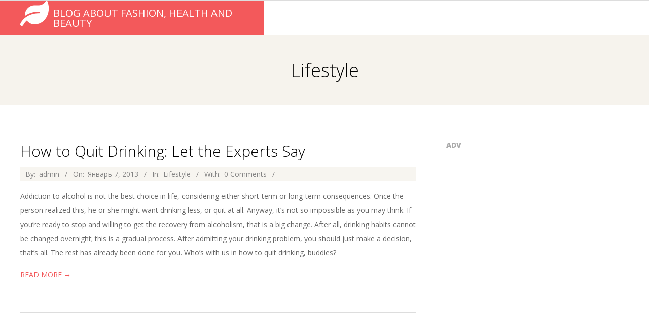

--- FILE ---
content_type: text/html; charset=UTF-8
request_url: http://howtogetbeautyup.com/category/lifestyle/
body_size: 6242
content:
<!DOCTYPE html>
<html lang="ru-RU" prefix="og: http://ogp.me/ns#" class="no-js">

<head>
<meta charset="UTF-8" />
<meta http-equiv="X-UA-Compatible" content="IE=edge,chrome=1"> <!-- Enable IE Highest available mode (compatibility mode); users with GCF will have page rendered using Google Chrome Frame -->
<title>Архивы Lifestyle - How to Be a Beauty - Blog about Fashion, Health and Lifestyle</title>
<meta name="HandheldFriendly" content="True">
<meta name="MobileOptimized" content="767">
<meta name="viewport" content="width=device-width, initial-scale=1.0">
<meta name="template" content="Responsive Brix 4.8.1" />
<meta name="generator" content="WordPress 4.9.26" />

<!-- This site is optimized with the Yoast SEO plugin v8.4 - https://yoast.com/wordpress/plugins/seo/ -->
<link rel="canonical" href="http://howtogetbeautyup.com/category/lifestyle/" />
<meta property="og:locale" content="ru_RU" />
<meta property="og:type" content="object" />
<meta property="og:title" content="Архивы Lifestyle - How to Be a Beauty - Blog about Fashion, Health and Lifestyle" />
<meta property="og:url" content="http://howtogetbeautyup.com/category/lifestyle/" />
<meta property="og:site_name" content="How to Be a Beauty - Blog about Fashion, Health and Lifestyle" />
<meta name="twitter:card" content="summary_large_image" />
<meta name="twitter:title" content="Архивы Lifestyle - How to Be a Beauty - Blog about Fashion, Health and Lifestyle" />
<!-- / Yoast SEO plugin. -->

<link rel='dns-prefetch' href='//howtogetbeautyup.com' />
<link rel='dns-prefetch' href='//fonts.googleapis.com' />
<link rel='dns-prefetch' href='//s.w.org' />
<link rel="alternate" type="application/rss+xml" title="How to Be a Beauty - Blog about Fashion, Health and Lifestyle &raquo; Лента" href="http://howtogetbeautyup.com/feed/" />
<link rel="alternate" type="application/rss+xml" title="How to Be a Beauty - Blog about Fashion, Health and Lifestyle &raquo; Лента комментариев" href="http://howtogetbeautyup.com/comments/feed/" />
<link rel="alternate" type="application/rss+xml" title="How to Be a Beauty - Blog about Fashion, Health and Lifestyle &raquo; Лента рубрики Lifestyle" href="http://howtogetbeautyup.com/category/lifestyle/feed/" />
<link rel="pingback" href="http://howtogetbeautyup.com/xmlrpc.php" />
<link rel="profile" href="http://gmpg.org/xfn/11" />
		<script type="text/javascript">
			window._wpemojiSettings = {"baseUrl":"https:\/\/s.w.org\/images\/core\/emoji\/11\/72x72\/","ext":".png","svgUrl":"https:\/\/s.w.org\/images\/core\/emoji\/11\/svg\/","svgExt":".svg","source":{"concatemoji":"http:\/\/howtogetbeautyup.com\/wp-includes\/js\/wp-emoji-release.min.js?ver=4.9.26"}};
			!function(e,a,t){var n,r,o,i=a.createElement("canvas"),p=i.getContext&&i.getContext("2d");function s(e,t){var a=String.fromCharCode;p.clearRect(0,0,i.width,i.height),p.fillText(a.apply(this,e),0,0);e=i.toDataURL();return p.clearRect(0,0,i.width,i.height),p.fillText(a.apply(this,t),0,0),e===i.toDataURL()}function c(e){var t=a.createElement("script");t.src=e,t.defer=t.type="text/javascript",a.getElementsByTagName("head")[0].appendChild(t)}for(o=Array("flag","emoji"),t.supports={everything:!0,everythingExceptFlag:!0},r=0;r<o.length;r++)t.supports[o[r]]=function(e){if(!p||!p.fillText)return!1;switch(p.textBaseline="top",p.font="600 32px Arial",e){case"flag":return s([55356,56826,55356,56819],[55356,56826,8203,55356,56819])?!1:!s([55356,57332,56128,56423,56128,56418,56128,56421,56128,56430,56128,56423,56128,56447],[55356,57332,8203,56128,56423,8203,56128,56418,8203,56128,56421,8203,56128,56430,8203,56128,56423,8203,56128,56447]);case"emoji":return!s([55358,56760,9792,65039],[55358,56760,8203,9792,65039])}return!1}(o[r]),t.supports.everything=t.supports.everything&&t.supports[o[r]],"flag"!==o[r]&&(t.supports.everythingExceptFlag=t.supports.everythingExceptFlag&&t.supports[o[r]]);t.supports.everythingExceptFlag=t.supports.everythingExceptFlag&&!t.supports.flag,t.DOMReady=!1,t.readyCallback=function(){t.DOMReady=!0},t.supports.everything||(n=function(){t.readyCallback()},a.addEventListener?(a.addEventListener("DOMContentLoaded",n,!1),e.addEventListener("load",n,!1)):(e.attachEvent("onload",n),a.attachEvent("onreadystatechange",function(){"complete"===a.readyState&&t.readyCallback()})),(n=t.source||{}).concatemoji?c(n.concatemoji):n.wpemoji&&n.twemoji&&(c(n.twemoji),c(n.wpemoji)))}(window,document,window._wpemojiSettings);
		</script>
		<style type="text/css">
img.wp-smiley,
img.emoji {
	display: inline !important;
	border: none !important;
	box-shadow: none !important;
	height: 1em !important;
	width: 1em !important;
	margin: 0 .07em !important;
	vertical-align: -0.1em !important;
	background: none !important;
	padding: 0 !important;
}
</style>
<link rel='stylesheet' id='wp-postratings-css'  href='http://howtogetbeautyup.com/wp-content/plugins/wp-postratings/css/postratings-css.css?ver=1.85' type='text/css' media='all' />
<link rel='stylesheet' id='hoot-google-fonts-css'  href='//fonts.googleapis.com/css?family=Open+Sans%3A300%2C400%2C400i%2C700%2C700i%2C800&#038;subset=latin' type='text/css' media='all' />
<link rel='stylesheet' id='gallery-css'  href='http://howtogetbeautyup.com/wp-content/themes/responsive-brix/hoot/css/gallery.min.css?ver=4.9.26' type='text/css' media='all' />
<link rel='stylesheet' id='font-awesome-css'  href='http://howtogetbeautyup.com/wp-content/themes/responsive-brix/hoot/css/font-awesome.min.css?ver=5.0.10' type='text/css' media='all' />
<link rel='stylesheet' id='style-css'  href='http://howtogetbeautyup.com/wp-content/themes/responsive-brix/style.min.css?ver=4.8.1' type='text/css' media='all' />
<style id='style-inline-css' type='text/css'>
.hgrid {max-width: 1260px;} a {color: #f3595b;} .accent-typo {background: #f3595b;color: #ffffff;} .accent-typo a, .accent-typo a:hover, .accent-typo h1, .accent-typo h2, .accent-typo h3, .accent-typo h4, .accent-typo h5, .accent-typo h6, .accent-typo .title {color: #ffffff;} input[type="submit"], #submit, .button {background: #f3595b;color: #ffffff;} input[type="submit"]:hover, #submit:hover, .button:hover, input[type="submit"]:focus, #submit:focus, .button:focus {background: #db5052;color: #ffffff;} h1, h2, h3, h4, h5, h6, .title, .titlefont {font-family: "Open Sans", sans-serif;font-weight: 300;color: #000000;} body {background-color: #ffffff;} #topbar input {background: #ffffff;} #header:before {background: #f3595b;} .site-logo-with-icon #site-title i {font-size: 50px;} .site-logo-with-icon #site-title {padding-left: 50px;} .site-logo-mixed-image, .site-logo-mixed-image img {max-width: 200px;} #site-logo-custom .site-title-line1,#site-logo-mixedcustom .site-title-line1 {font-size: 20px;} .site-logo-custom .site-title i {line-height: 20px;} #site-logo-custom .site-title-line2,#site-logo-mixedcustom .site-title-line2 {font-size: 20px;} #site-logo-custom .site-title-line3,#site-logo-mixedcustom .site-title-line3 {font-size: 20px;} .lSSlideOuter .lSPager.lSpg > li:hover a, .lSSlideOuter .lSPager.lSpg > li.active a {background-color: #f3595b;} #infinite-handle span,.lrm-form a.button, .lrm-form button, .lrm-form button[type=submit], .lrm-form #buddypress input[type=submit], .lrm-form input[type=submit] {background: #f3595b;color: #ffffff;}
</style>
<script type='text/javascript' src='http://howtogetbeautyup.com/wp-includes/js/jquery/jquery.js?ver=1.12.4'></script>
<script type='text/javascript' src='http://howtogetbeautyup.com/wp-includes/js/jquery/jquery-migrate.min.js?ver=1.4.1'></script>
<script type='text/javascript' src='http://howtogetbeautyup.com/wp-content/themes/responsive-brix/js/modernizr.custom.min.js?ver=2.8.3'></script>
<link rel='https://api.w.org/' href='http://howtogetbeautyup.com/wp-json/' />
<link rel="EditURI" type="application/rsd+xml" title="RSD" href="http://howtogetbeautyup.com/xmlrpc.php?rsd" />
<link rel="wlwmanifest" type="application/wlwmanifest+xml" href="http://howtogetbeautyup.com/wp-includes/wlwmanifest.xml" /> 
</head>

<body class="wordpress ltr ru ru-ru parent-theme y2026 m01 d20 h01 tuesday logged-out plural archive taxonomy taxonomy-category taxonomy-category-lifestyle" dir="ltr">

	
	<a href="#main" class="screen-reader-text">Skip to content</a>

	<div id="page-wrapper" class=" site-stretch page-wrapper sitewrap-wide-right sidebarsN sidebars1 hoot-cf7-style hoot-mapp-style hoot-jetpack-style">

		
		<header id="header" class="site-header" role="banner" itemscope="itemscope" itemtype="https://schema.org/WPHeader">
			<div class="hgrid">
				<div class="table hgrid-span-12">
						<div id="branding" class="branding table-cell-mid">
		<div id="site-logo" class="accent-typo site-logo-custom with-background">
			<div id="site-logo-custom" class=" site-logo-with-icon"><div id="site-title" class="site-title title" itemprop="headline"><a href="http://howtogetbeautyup.com" rel="home"><i class="fa-leaf fas"></i><span class="site-title-line site-title-line1 site-title-heading-font">Blog about Fashion, Health and Beauty</span></a></div></div><!--logotext-->		</div>
	</div><!-- #branding -->
		<div id="header-aside" class=" header-aside table-cell-mid">
			</div>
					</div>
			</div>
		</header><!-- #header -->

		<div id="main" class=" main">
			

		<div id="loop-meta" class="loop-meta-wrap pageheader-bg-default">
			<div class="hgrid">

				<div class="loop-meta  hgrid-span-12" itemscope="itemscope" itemtype="https://schema.org/WebPageElement">

					<h1 class="loop-title" itemprop="headline">Lifestyle</h1>

					
				</div><!-- .loop-meta -->

			</div>
		</div>

	
<div class="hgrid main-content-grid">

	
	<main id="content" class="content  hgrid-span-8 has-sidebar layout-wide-right " role="main">

		
			<div id="content-wrap">

				
<article id="post-93" class="entry post publish author-admin has-more-link post-93 format-standard category-lifestyle  archive-big" itemscope="itemscope" itemtype="https://schema.org/BlogPosting" itemprop="blogPost">

	<div class="entry-grid hgrid">

		<div class="entry-featured-img-wrap"><a href="http://howtogetbeautyup.com/how-to-quit-drinking/" class="entry-featured-img-link"></a></div>
		<div class="entry-grid-content hgrid-span-12">

			<header class="entry-header">
				<h2 class="entry-title" itemprop="headline"><a href="http://howtogetbeautyup.com/how-to-quit-drinking/" rel="bookmark" itemprop="url">How to Quit Drinking: Let the Experts Say</a></h2>			</header><!-- .entry-header -->

			
			<div class="screen-reader-text" itemprop="datePublished" itemtype="https://schema.org/Date">2013-01-07</div>
			<div class="entry-byline"> <div class="entry-byline-block entry-byline-author"> <span class="entry-byline-label">By:</span> <span class="entry-author" itemprop="author" itemscope="itemscope" itemtype="https://schema.org/Person"><a href="http://howtogetbeautyup.com/author/admin/" title="Записи admin" rel="author" class="url fn n" itemprop="url"><span itemprop="name">admin</span></a></span> </div> <div class="entry-byline-block entry-byline-date"> <span class="entry-byline-label">On:</span> <time class="entry-published updated" datetime="2013-01-07T19:33:09+00:00" title="Понедельник, Январь 7, 2013, 7:33 пп">Январь 7, 2013</time> </div> <div class="entry-byline-block entry-byline-cats"> <span class="entry-byline-label">In:</span> <a href="http://howtogetbeautyup.com/category/lifestyle/" rel="category tag">Lifestyle</a> </div> <div class="entry-byline-block entry-byline-comments"> <span class="entry-byline-label">With:</span> <a href="http://howtogetbeautyup.com/how-to-quit-drinking/#respond" class="comments-link" itemprop="discussionURL">0 Comments</a> </div><span class="entry-publisher" itemprop="publisher" itemscope="itemscope" itemtype="https://schema.org/Organization"><meta itemprop="name" content="How to Be a Beauty - Blog about Fashion, Health and Lifestyle"><span itemprop="logo" itemscope itemtype="https://schema.org/ImageObject"><meta itemprop="url" content=""><meta itemprop="width" content=""><meta itemprop="height" content=""></span></span></div><!-- .entry-byline -->
			<div class="entry-summary" itemprop="description"><p>Addiction to alcohol is not the best choice in life, considering either short-term or long-term consequences. Once the person realized this, he or she might want drinking less, or quit at all. Anyway, it’s not so impossible as you may think. If you’re ready to stop and willing to get the recovery from alcoholism, that is a big change. After all, drinking habits cannot be changed overnight; this is a gradual process. After admitting your drinking problem, you should just make a decision, that’s all. The rest has already been done for you. Who’s with us in how to quit drinking, buddies?<a class="more-link" href="http://howtogetbeautyup.com/how-to-quit-drinking/">Read More &rarr;</a></p>
</div>
		</div><!-- .entry-grid-content -->

	</div><!-- .entry-grid -->

</article><!-- .entry -->
			</div><!-- #content-wrap -->

			<div class="clearfix"></div>
	</main><!-- #content -->

	
	
	<aside id="sidebar-primary" class="sidebar  hgrid-span-4 layout-wide-right " role="complementary" aria-label=" Sidebar" itemscope="itemscope" itemtype="https://schema.org/WPSideBar">

		<section id="custom_html-2" class="widget_text widget widget_custom_html"><h3 class="widget-title">Adv</h3><div class="textwidget custom-html-widget"><script async src="//pagead2.googlesyndication.com/pagead/js/adsbygoogle.js"></script>
<!-- howtogetbeautyup_sidebar300x600 -->
<ins class="adsbygoogle"
     style="display:inline-block;width:300px;height:600px"
     data-ad-client="ca-pub-0932959925017322"
     data-ad-slot="3767434678"></ins>
<script>
(adsbygoogle = window.adsbygoogle || []).push({});
</script></div></section><section id="categories-2" class="widget widget_categories"><h3 class="widget-title">Рубрики</h3>		<ul>
	<li class="cat-item cat-item-2"><a href="http://howtogetbeautyup.com/category/beauty-eyes/" >Beauty eyes</a>
</li>
	<li class="cat-item cat-item-1"><a href="http://howtogetbeautyup.com/category/facial/" >Facial</a>
</li>
	<li class="cat-item cat-item-5"><a href="http://howtogetbeautyup.com/category/hands/" >Hands</a>
</li>
	<li class="cat-item cat-item-4 current-cat"><a href="http://howtogetbeautyup.com/category/lifestyle/" >Lifestyle</a>
</li>
	<li class="cat-item cat-item-3"><a href="http://howtogetbeautyup.com/category/lips/" >Lips</a>
</li>
		</ul>
</section>		<section id="recent-posts-2" class="widget widget_recent_entries">		<h3 class="widget-title">Свежие записи</h3>		<ul>
											<li>
					<a href="http://howtogetbeautyup.com/how-to-remove-gel-nail-polish/">How to Remove Gel Nail Polish:Top 3 Methods for Minimal Damage Pain</a>
									</li>
											<li>
					<a href="http://howtogetbeautyup.com/how-to-quit-drinking/">How to Quit Drinking: Let the Experts Say</a>
									</li>
											<li>
					<a href="http://howtogetbeautyup.com/how-to-get-rid-of-cold-sores/">How to Get Rid of Cold Sores:10 Key Things to Remember for Everyone</a>
									</li>
											<li>
					<a href="http://howtogetbeautyup.com/how-to-get-rid-of-dandruff/">How to Get Rid of Dandruff: 4 Fast Steps 10 Home Remedies</a>
									</li>
											<li>
					<a href="http://howtogetbeautyup.com/how-to-make-your-eyelashes-grow/">How to Make your Eyelashes Grow. 100% Effective Methods</a>
									</li>
					</ul>
		</section>
	</aside><!-- #sidebar-primary -->


</div><!-- .hgrid -->

		</div><!-- #main -->

		
		
			<div id="post-footer" class="hgrid-stretch highlight-typo linkstyle">
		<div class="hgrid">
			<div class="hgrid-span-12">
				<p class="credit small">
					 Designed using <a class="wp-theme-link" href="https://wordpress.org/themes/responsive-brix/" title="Responsive Brix WordPress Theme">Responsive Brix WordPress Theme</a>. Powered by <a class="wp-link" href="http://wordpress.org" title="State-of-the-art semantic personal publishing platform">WordPress</a>.				</p><!-- .credit -->
			</div>
		</div>
	</div>

	</div><!-- #page-wrapper -->

	<script type='text/javascript'>
/* <![CDATA[ */
var ratingsL10n = {"plugin_url":"http:\/\/howtogetbeautyup.com\/wp-content\/plugins\/wp-postratings","ajax_url":"http:\/\/howtogetbeautyup.com\/wp-admin\/admin-ajax.php","text_wait":"\u041f\u043e\u0436\u0430\u043b\u0443\u0439\u0441\u0442\u0430, \u043d\u0435 \u0433\u043e\u043b\u043e\u0441\u0443\u0439\u0442\u0435 \u0437\u0430 \u043d\u0435\u0441\u043a\u043e\u043b\u044c\u043a\u043e \u0437\u0430\u043f\u0438\u0441\u0435\u0439 \u043e\u0434\u043d\u043e\u0432\u0440\u0435\u043c\u0435\u043d\u043d\u043e.","image":"stars","image_ext":"gif","max":"5","show_loading":"1","show_fading":"1","custom":"0"};
var ratings_mouseover_image=new Image();ratings_mouseover_image.src="http://howtogetbeautyup.com/wp-content/plugins/wp-postratings/images/stars/rating_over.gif";;
/* ]]> */
</script>
<script type='text/javascript' src='http://howtogetbeautyup.com/wp-content/plugins/wp-postratings/js/postratings-js.js?ver=1.85'></script>
<script type='text/javascript' src='http://howtogetbeautyup.com/wp-includes/js/hoverIntent.min.js?ver=1.8.1'></script>
<script type='text/javascript' src='http://howtogetbeautyup.com/wp-content/themes/responsive-brix/js/jquery.superfish.min.js?ver=1.7.5'></script>
<script type='text/javascript' src='http://howtogetbeautyup.com/wp-content/themes/responsive-brix/js/jquery.fitvids.min.js?ver=1.1'></script>
<script type='text/javascript' src='http://howtogetbeautyup.com/wp-content/themes/responsive-brix/js/hoot.theme.min.js?ver=4.8.1'></script>
<script type='text/javascript' src='http://howtogetbeautyup.com/wp-includes/js/wp-embed.min.js?ver=4.9.26'></script>

</body>
</html>

--- FILE ---
content_type: text/html; charset=utf-8
request_url: https://www.google.com/recaptcha/api2/aframe
body_size: 267
content:
<!DOCTYPE HTML><html><head><meta http-equiv="content-type" content="text/html; charset=UTF-8"></head><body><script nonce="Y8h6-Rzjs7waP2gvTj6zpA">/** Anti-fraud and anti-abuse applications only. See google.com/recaptcha */ try{var clients={'sodar':'https://pagead2.googlesyndication.com/pagead/sodar?'};window.addEventListener("message",function(a){try{if(a.source===window.parent){var b=JSON.parse(a.data);var c=clients[b['id']];if(c){var d=document.createElement('img');d.src=c+b['params']+'&rc='+(localStorage.getItem("rc::a")?sessionStorage.getItem("rc::b"):"");window.document.body.appendChild(d);sessionStorage.setItem("rc::e",parseInt(sessionStorage.getItem("rc::e")||0)+1);localStorage.setItem("rc::h",'1768874101825');}}}catch(b){}});window.parent.postMessage("_grecaptcha_ready", "*");}catch(b){}</script></body></html>

--- FILE ---
content_type: text/css
request_url: http://howtogetbeautyup.com/wp-content/themes/responsive-brix/style.min.css?ver=4.8.1
body_size: 13985
content:
html{font-family:sans-serif;-ms-text-size-adjust:100%;-webkit-text-size-adjust:100%}body{margin:0}article,aside,details,figcaption,figure,footer,header,hgroup,main,menu,nav,section,summary{display:block}audio,canvas,progress,video{display:inline-block;vertical-align:baseline}audio:not([controls]){display:none;height:0}[hidden],template{display:none}a{background-color:transparent}dfn{font-style:italic}mark{background:#ff0;color:#000}sub,sup{font-size:75%;line-height:0;position:relative;vertical-align:baseline}sup{top:-.5em}sub{bottom:-.25em}svg:not(:root){overflow:hidden}hr{-moz-box-sizing:content-box;box-sizing:content-box}pre{overflow:auto}code,kbd,pre,samp{font-family:monospace,monospace;font-size:1em}button,input,optgroup,select,textarea{color:inherit;font:inherit;margin:0}button{overflow:visible}button,select{text-transform:none}button,html input[type=button],input[type=reset],input[type=submit]{-webkit-appearance:button;cursor:pointer}button[disabled],html input[disabled]{cursor:default}button::-moz-focus-inner,input::-moz-focus-inner{border:0;padding:0}input[type=checkbox],input[type=radio]{box-sizing:border-box;padding:0}input[type=number]::-webkit-inner-spin-button,input[type=number]::-webkit-outer-spin-button{height:auto}input[type=search]::-webkit-search-cancel-button,input[type=search]::-webkit-search-decoration{-webkit-appearance:none}textarea{overflow:auto}optgroup{font-weight:700}.hgrid{width:100%;max-width:1260px;display:block;margin-left:auto;margin-right:auto}.hgrid-stretch{width:100%}.hgrid-stretch:after,.hgrid:after{content:"";display:table;clear:both}[class*=hcolumn-],[class*=hgrid-span-]{padding:0 30px;-webkit-box-sizing:border-box;-moz-box-sizing:border-box;box-sizing:border-box;float:left;position:relative}[class*=hcolumn-].full-width,[class*=hgrid-span-].full-width{padding:0}.flush-columns{margin:0 -20px}[class*=hcolumn-]{padding:0 20px}.hgrid-span-1{width:8.33333333%}.hgrid-span-2{width:16.66666667%}.hgrid-span-3{width:25%}.hgrid-span-4{width:33.33333333%}.hgrid-span-5{width:41.66666667%}.hgrid-span-6{width:50%}.hgrid-span-7{width:58.33333333%}.hgrid-span-8{width:66.66666667%}.hgrid-span-9{width:75%}.hgrid-span-10{width:83.33333333%}.hgrid-span-11{width:91.66666667%}.hcolumn-1-1,.hcolumn-2-2,.hcolumn-3-3,.hcolumn-4-4,.hcolumn-5-5,.hgrid-span-12{width:100%}.hcolumn-1-2{width:50%}.hcolumn-1-3{width:33.33333333%}.hcolumn-2-3{width:66.66666667%}.hcolumn-1-4{width:25%}.hcolumn-2-4{width:50%}.hcolumn-3-4{width:75%}.hcolumn-1-5{width:20%}.hcolumn-2-5{width:40%}.hcolumn-3-5{width:60%}.hcolumn-4-5{width:80%}@media only screen and (max-width:1023px){[class*=hcolumn-],[class*=hgrid-span-]{padding:0 15px}.flush-columns{margin:0}.adaptive .hcolumn-1-5{width:40%}.adaptive .hcolumn-1-4{width:50%}.adaptive .hgrid-span-1{width:16.66666667%}.adaptive .hgrid-span-2{width:33.33333333%}.adaptive .hgrid-span-6{width:50%}}@media only screen and (max-width:799px){.adaptive [class*=hcolumn-],.adaptive [class*=hgrid-span-],[class*=hcolumn-],[class*=hgrid-span-]{width:100%}}@media only screen and (min-width:800px){.hcol-first{padding-left:0}.hcol-last{padding-right:0}}#page-wrapper .flush{margin:0;padding:0}.hide{display:none}.forcehide{display:none!important}.border-box{display:block;-webkit-box-sizing:border-box;-moz-box-sizing:border-box;box-sizing:border-box}.hide-text{font:0/0 a!important;color:transparent!important;text-shadow:none!important;background-color:transparent!important;border:0!important;width:0;height:0;overflow:hidden}.table{display:table;width:100%;margin:0}.table.table-fixed{table-layout:fixed}.table-cell{display:table-cell}.table-cell-mid{display:table-cell;vertical-align:middle}@media only screen and (max-width:799px){.table,.table-cell,.table-cell-mid{display:block}}.fleft,.float-left{float:left}.float-right,.fright{float:right}.clear:after,.clearfix:after,.fclear:after,.float-clear:after{content:"";display:table;clear:both}.screen-reader-text{border:0;clip:rect(1px,1px,1px,1px);clip-path:inset(50%);height:1px;margin:-1px;overflow:hidden;padding:0;position:absolute!important;width:1px;word-wrap:normal!important}.screen-reader-text:active,.screen-reader-text:focus{background-color:#f1f1f1;border-radius:3px;box-shadow:0 0 2px 2px rgba(0,0,0,.6);clip:auto!important;clip-path:none;color:#21759b;display:block;font-size:14px;font-size:.875rem;font-weight:700;height:auto;left:5px;line-height:normal;padding:15px 23px 14px;text-decoration:none;top:5px;width:auto;z-index:100000}#main[tabindex="-1"]:focus{outline:0}body{position:relative;text-align:left;font-size:14px;line-height:2em;font-family:"Open Sans","Helvetica Neue",Helvetica,Arial,sans-serif;font-weight:400;color:#666;-webkit-font-smoothing:antialiased;-webkit-text-size-adjust:100%}.title,h1,h2,h3,h4,h5,h6{line-height:1.33333333em;font-family:Playball,"Open Sans","Helvetica Neue",Helvetica,Arial,sans-serif;font-weight:400;color:#666;margin:25px 0 15px;text-rendering:optimizelegibility;-ms-word-wrap:break-word;word-wrap:break-word}h1{font-size:2.57142857em}h2{font-size:2.14285714em}h3{font-size:1.71428571em}h4{font-size:1.57142857em}h5{font-size:1.42857143em}h6{font-size:1.28571429em}.title{font-size:1.71428571em;color:#666}.title h1,.title h2,.title h3,.title h4,.title h5,.title h6{font-size:inherit}.titlefont{font-family:Playball,"Open Sans","Helvetica Neue",Helvetica,Arial,sans-serif;font-weight:400}p{margin:1.07142857em 0}hr{border-style:solid;border-width:1px 0 0;clear:both;margin:1.71428571em 0 1.07142857em;height:0}em,var{font-style:italic}b,strong{font-weight:700}.big-font,big{font-size:1.285714em;line-height:1.333333em}.huge-font{font-size:4.28571429em;line-height:1em}.small,cite,small{font-size:.857142em;line-height:1.333333em}cite,q{font-style:italic}q:before{content:open-quote}q::after{content:close-quote}address{display:block;margin:1.07142857em 0;font-style:normal;border:1px dotted;padding:1px 5px}abbr[title],acronym[title]{cursor:help;border-bottom:1px dotted}abbr.initialism{font-size:90%;text-transform:uppercase}blockquote{border-left:5px solid #ddd;padding:0 0 0 1em;margin:1.07142857em 1.71428571em;margin-left:5px;display:block;font-style:italic;text-transform:uppercase;color:#aaa;font-size:1.28571429em;clear:both}blockquote p{margin:0}blockquote cite,blockquote small{display:block;line-height:2em;text-transform:none}blockquote small:before{content:'\2014 \00A0'}blockquote cite:before{content:"\2014 \0020";padding:0 3px}blockquote.pull-left{text-align:left;float:left}blockquote.pull-right{border-right:5px solid #ddd;border-left:0;padding:0 1em 0 0;margin:1.07142857em 1.71428571em;margin-right:5px;text-align:right;float:right}@media only screen and (max-width:799px){blockquote.pull-left,blockquote.pull-right{float:none}}a{color:#f3595b;text-decoration:none;-webkit-transition:color .3s ease-in,background-color .3s linear,border-color .3s linear;-moz-transition:color .3s ease-in,background-color .3s linear,border-color .3s linear;-o-transition:color .3s ease-in,background-color .3s linear,border-color .3s linear;transition:color .3s ease-in,background-color .3s linear,border-color .3s linear}.linkstyle a,a.linkstyle{text-decoration:underline}.linkstyle .title a,.linkstyle .titlefont a,.linkstyle h1 a,.linkstyle h2 a,.linkstyle h3 a,.linkstyle h4 a,.linkstyle h5 a,.linkstyle h6 a,.title a.linkstyle,.titlefont a.linkstyle,h1 a.linkstyle,h2 a.linkstyle,h3 a.linkstyle,h4 a.linkstyle,h5 a.linkstyle,h6 a.linkstyle{text-decoration:none}.accent-typo{background:#f3595b;color:#fff}.accent-typo .title,.accent-typo a,.accent-typo a:hover,.accent-typo h1,.accent-typo h2,.accent-typo h3,.accent-typo h4,.accent-typo h5,.accent-typo h6{color:#fff}.invert-typo{background:#666;color:#fff}.invert-typo .title,.invert-typo a,.invert-typo a:hover,.invert-typo h1,.invert-typo h2,.invert-typo h3,.invert-typo h4,.invert-typo h5,.invert-typo h6{color:#fff}.enforce-typo{background:#fff;color:#666}.enforce-typo .title,.enforce-typo a,.enforce-typo a:hover,.enforce-typo h1,.enforce-typo h2,.enforce-typo h3,.enforce-typo h4,.enforce-typo h5,.enforce-typo h6{color:#666}.enforce-body-font{font-family:"Open Sans","Helvetica Neue",Helvetica,Arial,sans-serif}.highlight-typo{background:#f6f3ed}code,kbd,pre,tt{font-family:Monaco,Menlo,Consolas,"Courier New",monospace}pre{overflow-x:auto}code,kbd,tt{padding:2px 5px;margin:0 5px;border:1px dashed}pre{display:block;padding:5px 10px;margin:1.07142857em 0;word-break:break-all;word-wrap:break-word;white-space:pre;white-space:pre-wrap;color:#d14;background-color:#f7f7f9;border:1px solid #e1e1e8}pre.scrollable{max-height:340px;overflow-y:scroll}ol,ul{margin:0;padding:0;list-style:none}ol ol,ol ul,ul ol,ul ul{margin-left:10px}li{margin:0 10px 0 0;padding:0}ol.unstyled,ul.unstyled{margin:0!important;padding:0!important;list-style:none!important}.main ol,.main ul{margin:1.07142857em;margin-right:0}.main ol{list-style:decimal}.main ul,.main ul.disc{list-style:disc}.main ul.square{list-style:square}.main ul.circle{list-style:circle}.main ol ul,.main ul ul{list-style-type:circle}.main ol ol ul,.main ol ul ul,.main ul ol ul,.main ul ul ul{list-style-type:square}.main ol ol,.main ul ol{list-style-type:lower-alpha}.main ol ol ol,.main ol ul ol,.main ul ol ol,.main ul ul ol{list-style-type:lower-roman}.main ol ol,.main ol ul,.main ul ol,.main ul ul{margin-top:2px;margin-bottom:2px;display:block}.main li{margin-right:0;display:list-item}.borderlist>li:first-child{border-top:1px solid}.borderlist>li{border-bottom:1px solid;padding:.15em 0;list-style-position:outside}dl{margin:.71428571em 0}dt{font-weight:700}dd{margin-left:.71428571em}.dl-horizontal:after,.dl-horizontal:before{display:table;line-height:0;content:""}.dl-horizontal:after{clear:both}.dl-horizontal dt{float:left;width:12.3em;overflow:hidden;clear:left;text-align:right;text-overflow:ellipsis;white-space:nowrap}.dl-horizontal dd{margin-left:13.8em}@media only screen and (max-width:799px){.dl-horizontal dt{float:none;width:auto;clear:none;text-align:left}.dl-horizontal dd{margin-left:0}}table{width:100%;padding:0;margin:1.07142857em 0;border-collapse:collapse;border-spacing:0}table caption{padding:5px 0;width:auto;font-style:italic;text-align:right}th{font-weight:700;letter-spacing:1.5px;text-transform:uppercase;padding:6px 6px 6px 12px}th.nobg{background:0 0}td{padding:6px 6px 6px 12px}.table-striped tbody tr:nth-child(odd) td,.table-striped tbody tr:nth-child(odd) th{background-color:#f6f3ed}form{margin-bottom:1.07142857em}fieldset{padding:0;margin:0;border:0}legend{display:block;width:100%;padding:0;margin-bottom:1.07142857em;border:0;border-bottom:1px solid #ddd;background:#fff;color:#666;font-weight:700}legend small{color:#666}input,label,select,textarea{font-size:1em;font-weight:400;line-height:1.4em}label{max-width:100%;display:inline-block;font-weight:700}.input-text,input[type=color],input[type=date],input[type=datetime-local],input[type=datetime],input[type=email],input[type=input],input[type=month],input[type=number],input[type=password],input[type=search],input[type=tel],input[type=text],input[type=time],input[type=url],input[type=week],select,textarea{-webkit-appearance:none;border:1px solid #ddd;padding:6px 8px;color:#666;margin:0;max-width:100%;display:inline-block;background:#fff;-webkit-box-sizing:border-box;-moz-box-sizing:border-box;box-sizing:border-box;-webkit-transition:border linear .2s,box-shadow linear .2s;-moz-transition:border linear .2s,box-shadow linear .2s;-o-transition:border linear .2s,box-shadow linear .2s;transition:border linear .2s,box-shadow linear .2s}.input-text:focus,input[type=checkbox]:focus,input[type=color]:focus,input[type=date]:focus,input[type=datetime-local]:focus,input[type=datetime]:focus,input[type=email]:focus,input[type=input]:focus,input[type=month]:focus,input[type=number]:focus,input[type=password]:focus,input[type=search]:focus,input[type=tel]:focus,input[type=text]:focus,input[type=time]:focus,input[type=url]:focus,input[type=week]:focus,textarea:focus{border:1px solid #aaa;color:#555;outline:dotted thin;-webkit-box-shadow:0 0 3px rgba(0,0,0,.2);-moz-box-shadow:0 0 3px rgba(0,0,0,.2);box-shadow:0 0 3px rgba(0,0,0,.2)}input[type=button],input[type=checkbox],input[type=file],input[type=image],input[type=radio],input[type=reset],input[type=submit]{width:auto}input[type=checkbox]{display:inline}input[type=checkbox],input[type=radio]{line-height:normal;cursor:pointer;margin:4px 0 0}textarea{height:auto;min-height:60px}select{width:215px;background:url(images/select.png) center right no-repeat #fff}select[multiple],select[size]{height:auto}input:-moz-placeholder,input:-ms-input-placeholder,input::-webkit-input-placeholder,textarea:-moz-placeholder,textarea:-ms-input-placeholder,textarea::-webkit-input-placeholder{color:#999}input[disabled],input[readonly],select[disabled],select[readonly],textarea[disabled],textarea[readonly]{cursor:not-allowed;background-color:#eee}input[type=checkbox][disabled],input[type=checkbox][readonly],input[type=radio][disabled],input[type=radio][readonly]{background-color:transparent}#submit,.button,input[type=submit]{outline:0;background:#f3595b;color:#fff;display:inline-block;cursor:pointer;border:none;text-transform:uppercase;font-weight:700;-webkit-transition:color .2s ease-in,background-color .2s linear,box-shadow linear .2s;-moz-transition:color .2s ease-in,background-color .2s linear,box-shadow linear .2s;-o-transition:color .2s ease-in,background-color .2s linear,box-shadow linear .2s;transition:color .2s ease-in,background-color .2s linear,box-shadow linear .2s;-webkit-box-shadow:inset 0 -3px 0 0 rgba(0,0,0,.33);-moz-box-shadow:inset 0 -3px 0 0 rgba(0,0,0,.33);box-shadow:inset 0 -3px 0 0 rgba(0,0,0,.33)}#submit:focus,#submit:hover,.button:focus,.button:hover,input[type=submit]:focus,input[type=submit]:hover{-webkit-box-shadow:inset 0 -3px 0 0 rgba(0,0,0,.33);-moz-box-shadow:inset 0 -3px 0 0 rgba(0,0,0,.33);box-shadow:inset 0 -3px 0 0 rgba(0,0,0,.33);background:#e53743;color:#fff}#submit:active,.button:active,input[type=submit]:active{-webkit-box-shadow:inset 0 3px 0 0 rgba(0,0,0,.33);-moz-box-shadow:inset 0 3px 0 0 rgba(0,0,0,.33);box-shadow:inset 0 3px 0 0 rgba(0,0,0,.33)}#submit.aligncenter,.button.aligncenter,input[type=submit].aligncenter{max-width:60%}#submit a,.button a{color:inherit}#submit,#submit.button-medium,.button,.button-medium,input[type=submit],input[type=submit].button-medium{padding:10px 35px 11px;font-size:1em;line-height:1.4em;margin-top:5px;margin-bottom:5px;border:1px solid rgba(0,0,0,.15)}#submit.button-small,.button-small,input[type=submit].button-small{padding:6px 25px 7px;font-size:1em;line-height:1.4em}#submit.button-large,.button-large,input[type=submit].button-large{padding:13px 55px 14px;font-size:1em;line-height:1.4em}embed,iframe,object,video{max-width:100%;margin:1.07142857em 0}.video-container{position:relative;padding-bottom:56.25%;padding-top:30px;height:0;overflow:hidden;margin:1.07142857em 0}.video-container embed,.video-container iframe,.video-container object{margin:0;position:absolute;top:0;left:0;width:100%;height:100%}figure{margin:1em}a img,img{border:none;padding:0;margin:0 auto;display:inline-block;max-width:100%;height:auto;image-rendering:optimizeQuality;vertical-align:top}img{-webkit-box-sizing:border-box;-moz-box-sizing:border-box;box-sizing:border-box}.img-round{-webkit-border-radius:8px;-moz-border-radius:8px;border-radius:8px}.img-circle{-webkit-border-radius:1500px;-moz-border-radius:1500px;border-radius:1500px}.img-frame,.img-polaroid{padding:4px;border:1px solid}.img-noborder img,img.img-noborder{-webkit-box-shadow:none!important;-moz-box-shadow:none!important;box-shadow:none!important}.gallery{border:1px solid #ddd;background:#f6f3ed;padding:10px;margin:1.07142857em 0}.gallery .gallery-item{padding:10px;-webkit-box-sizing:border-box;-moz-box-sizing:border-box;box-sizing:border-box}.gallery .gallery-icon img{padding:0;max-width:100%}.gallery .gallery-caption{color:#666;margin:3px 0;font-size:.857142em;line-height:1.333333em}.wp-block-embed{margin:1.07142857em 0}.wp-block-embed embed,.wp-block-embed iframe,.wp-block-embed object,.wp-block-embed video{margin:0}ul.wp-block-gallery{border:1px solid #ddd;background:#f6f3ed;padding:16px 16px 0;margin:1.07142857em 0}.wp-caption{background:#f6f3ed}.wp-block-image figcaption,.wp-caption-text{border:1px solid #ddd;color:#666;margin:0;padding:5px;font-size:.857142em;line-height:1.333333em;text-align:center}.aligncenter{clear:both;display:block;margin:1.07142857em auto;text-align:center}img.aligncenter{margin:1.07142857em auto}.alignleft{float:left;margin:10px 1.71428571em 5px 0;display:block}.alignright{float:right;margin:10px 0 5px 1.71428571em;display:block}.alignleft img,.alignright img{display:block}.avatar{display:inline-block}.avatar.pull-left{float:left;margin:0 1em 5px 0}.avatar.pull-right{float:right;margin:0 0 5px 1em}body{background:#fff}@media screen and (max-width:600px){body.logged-in.admin-bar{position:static}}#page-wrapper{width:100%;display:block;margin:0 auto}#below-header,#footer,#sub-footer,#topbar{overflow:hidden}#topbar{color:#aaa}#topbar li,#topbar ol,#topbar ul{display:inline}#topbar .widget{margin:0;display:inline-block;vertical-align:middle}#topbar .widget-title{display:none;margin:0;font-size:14px;line-height:2em}#topbar .searchbody{display:inline-block;vertical-align:middle;margin-right:-1px}#topbar .searchform{margin-bottom:0;position:relative;display:inline-block}#topbar input{background:0 0;color:inherit;font-size:.928571em;line-height:1.333333em;padding:10px 7px 9px 2.5em;vertical-align:bottom}#topbar input:focus{-webkit-box-shadow:none;-moz-box-shadow:none;box-shadow:none}#topbar i.fa-search{position:absolute;top:50%;margin-top:-.5em;left:13px}#topbar .widget_nav_menu li a{color:inherit;text-decoration:none}.topbar .social-icons-widget .social-icons-icon{color:#aaa;line-height:inherit;height:auto;padding:10px 0;border-left:none}.topbar .social-icons-widget .social-icons-icon:first-child{border-left:solid 1px #ddd}#topbar-left,#topbar-right{text-align:left;margin-bottom:-1px;font-size:.928571em;line-height:1.333333em}#topbar-left .widget_text,#topbar-right .widget_text{font-style:italic}#topbar-right{text-align:right;width:50%}@media only screen and (max-width:799px){#topbar-left{text-align:center;width:auto;margin:0 -15px}#topbar-right{text-align:center;width:auto;padding:0;margin:0 -15px;border-top:solid 1px #ddd}.topbar-right-inner{margin-top:-1px}}#header{background:#fff;position:relative;border:1px solid #ddd;border-right:none;border-left:none}#header:before{position:absolute;background:#f3595b;height:100%;width:60%;content:" "}#header .table{table-layout:fixed}#branding{width:40%;background:#fff}#header-aside{width:60%;background:#fff}@media only screen and (max-width:799px){#branding,#header .table,#header-aside,#header:before{width:100%}#header:before{content:'';display:none}#header .hgrid-span-12{padding:0}}#site-logo{padding:15px 23px 13px 0;min-width:220px;max-width:100%;display:inline-block;vertical-align:top;height:100%}#site-title{margin:0;font-weight:400;font-size:50px;line-height:1em;text-transform:uppercase}#site-title a{color:inherit}#site-title a:hover{text-decoration:none}#site-description{margin:0;font-family:inherit;font-size:inherit;line-height:1em;text-transform:uppercase;opacity:.6;filter:alpha(opacity=60)}.site-logo-text-tiny #site-title{font-size:30px}.site-logo-text-small #site-title{font-size:40px}.site-logo-text-large #site-title{font-size:65px}.site-logo-text-huge #site-title{font-size:80px}.site-logo-with-icon #site-title{position:relative;padding-left:54px}.site-logo-with-icon #site-title>a{padding-left:15px;display:block}.site-logo-with-icon #site-title i{font-size:.888888em;position:absolute;top:0;left:0;width:1em;text-align:right}.site-logo-with-image{display:table;table-layout:fixed}.site-logo-with-image .site-logo-mixed-image{display:table-cell;vertical-align:middle;padding-right:15px}.site-logo-with-image .site-logo-mixed-text{display:table-cell;vertical-align:middle}.site-title-line{display:block;line-height:1em}.site-title-body-font{font-family:"Open Sans","Helvetica Neue",Helvetica,Arial,sans-serif}.branding img{max-height:600px}#site-logo-image img{max-height:150px;width:auto}.site-logo-mixed-image img{vertical-align:middle}@media only screen and (max-width:799px){#site-logo{display:block;padding-right:0}#page-wrapper #site-description,#page-wrapper #site-title{text-align:center;padding-left:0!important}.site-logo-with-icon #site-title>a{position:relative;left:.5em;display:inline-block;max-width:75%}.site-logo-with-icon #site-title i{left:-1em}.site-logo-with-image{display:block;text-align:center}.site-logo-with-image .site-logo-mixed-image{margin:0 auto 10px}.site-logo-with-image .site-logo-mixed-image,.site-logo-with-image .site-logo-mixed-text{display:inline-block}}#header-aside{text-align:right}#menu-primary-items{display:inline-block;text-align:left;font-size:.85714286em;text-transform:uppercase;font-weight:700;font-weight:800;vertical-align:middle}#menu-primary-items ol,#menu-primary-items ul{margin-left:0}#menu-primary-items li{margin-right:0;display:list-item}#menu-primary-items>li{margin:0 0 0 18px;float:left}#menu-primary-items>li a{color:#aaa}#menu-primary-items>li>a{padding:15px 10px}#menu-primary-items>li ul a{font-weight:400;color:#666;text-transform:none}.sf-menu a{display:block;position:relative}.sf-menu li{position:relative}.sf-menu li.sfHover>ul,.sf-menu li:hover>ul{display:block}.sf-menu ul{position:absolute;display:none;top:100%;left:0;z-index:101;min-width:16em;background:#fff;border:1px solid #ddd}.sf-menu>li:last-child>ul{left:auto;right:0}.sf-menu ul ul{top:-1px;left:100%}.sf-menu ul li{border-color:#ddd;border-top:solid 1px rgba(80,80,80,.15)}.sf-menu ul li:first-child{border-top:none}.sf-menu ul li:hover{background:#f6f3ed}.sf-menu ul li a{padding:10px 8px 10px 15px;line-height:1.333333em}#menu-primary .sf-menu.sf-arrows li a.sf-with-ul{padding-right:17px}.sf-menu.sf-arrows .sf-with-ul:after{position:absolute;right:5px;font-family:'Font Awesome 5 Free';font-weight:900;font-style:normal;text-decoration:inherit;speak:none;-webkit-font-smoothing:antialiased;vertical-align:middle;content:"\f0d7"}.sf-menu.sf-arrows ul .sf-with-ul:after{content:"\f0da";right:8px;top:50%;margin-top:-.5em;line-height:1em}.menu-toggle{display:none;cursor:pointer;border-top:solid 1px rgba(0,0,0,.1);padding:5px 0}.menu-toggle-text{margin-right:5px}@media only screen and (max-width:799px){#header-aside{text-align:center}.menu-toggle{display:block}#menu-primary-items{display:none;text-align:left}#menu-primary-items.sf-menu li{border-top:solid 1px rgba(80,80,80,.15)}#menu-primary-items.sf-menu li:hover{background:#f6f3ed}#menu-primary-items>li{float:none;margin:0}#menu-primary-items ul{border:none}#menu-primary-items>li>a,.sf-menu ul li a{padding:6px 6px 6px 15px}.sf-menu ul li a{padding-left:40px;line-height:inherit}.sf-menu ul ul{top:0}.sf-menu ul ul li a{padding-left:65px}.sf-menu ul ul ul li a{padding-left:90px}.sf-menu ul{position:relative;top:auto;left:auto}.mobilesubmenu-open .sf-menu ul{display:block!important;height:auto!important;opacity:1!important}.sf-menu ul ul{left:auto}.sf-menu.sf-arrows .sf-with-ul:after{margin-left:5px;right:auto}.sf-menu.sf-arrows ul .sf-with-ul:after{right:auto;content:"\f0d7"}.mobilemenu-inline .menu-items{position:static}.mobilemenu-fixed#menu-primary{margin-bottom:0}.mobilemenu-fixed #menu-primary-items,.mobilemenu-fixed .menu-toggle{-webkit-transition:left .3s ease-in,background-color .3s linear;-moz-transition:left .3s ease-in,background-color .3s linear;-o-transition:left .3s ease-in,background-color .3s linear;transition:left .3s ease-in,background-color .3s linear}.mobilemenu-fixed .menu-toggle-text{display:none}.mobilemenu-fixed .menu-toggle{width:2em;padding:5px;position:fixed;top:15%;left:0;z-index:99995;border:1px solid rgba(0,0,0,.1);border-left:none}.mobilemenu-fixed .menu-items,.mobilemenu-fixed .menu-toggle{background:#fff}.mobilemenu-fixed #menu-primary-items{display:block!important;width:280px;position:fixed;top:0;z-index:99994;overflow-y:auto;height:100%;left:-278px}.mobilemenu-fixed.mobilemenu-open .menu-toggle{left:280px;z-index:99997}.mobilemenu-fixed.mobilemenu-open #menu-primary-items{left:0;z-index:99996}.mobilemenu-fixed .sf-menu ul{min-width:inherit}}@media only screen and (min-width:800px){#menu-primary-items{display:inline-block!important}}#main.main{padding-bottom:30px;overflow:hidden}#loop-meta{background:#f6f3ed;position:relative}.loop-meta{float:none;text-align:center;background-size:contain;padding-top:45px;padding-bottom:45px}.loop-title{margin:0}.loop-description p{margin:.71428571em 0}.loop-description p:first-child{margin-top:.2em}#content .loop-meta{text-align:left;margin-bottom:70px;padding-top:30px;padding-bottom:30px}#content.layout-narrow-right #loop-meta:before,#content.layout-wide-right #loop-meta:before{position:absolute;background:#f6f3ed;height:100%;width:9999px;content:" ";right:0}#content.layout-narrow-right .loop-meta,#content.layout-wide-right .loop-meta{padding-left:0}#content.layout-narrow-left #loop-meta:after,#content.layout-wide-left #loop-meta:after{position:absolute;background:#f6f3ed;height:100%;width:9999px;content:" ";left:100%;top:0}#custom-content-title-area{text-align:center}.pre-content-title-area ul.lSPager{display:none}.content-title-area-stretch .hgrid-span-12{padding:0}.content-title-area-grid{margin:1.07142857em 0}.content .post-content-title-area{margin:0 0 1.07142857em}@media only screen and (max-width:799px){#content.layout-narrow-right .loop-meta,#content.layout-wide-right .loop-meta{padding-left:15px}#content.layout-narrow-right #loop-meta:before,#content.layout-wide-right #loop-meta:before{display:none}}.entry-byline{margin:.2em 0 .71428571em;opacity:.8;filter:alpha(opacity=80)}.entry-byline-block{display:inline}.entry-byline-block:after{content:"/";margin:0 7px}.entry-byline-block:last-child:after{display:none}.entry-byline a{color:inherit}.entry-byline a:hover{color:inherit;text-decoration:underline}.entry-byline-label{margin-right:3px}.entry-footer div.entry-byline{background:0 0}.entry-footer .entry-byline{margin:0;opacity:1;filter:alpha(opacity=100);padding:1.71428571em 0;border-bottom:solid 1px #ddd}#content{margin-top:70px}#content.no-sidebar{float:none;margin-left:auto;margin-right:auto}.content.layout-narrow-left,.content.layout-wide-left{float:right}@media only screen and (max-width:799px){.content.layout-narrow-left,.content.layout-wide-left{float:none}}.entry-content-featured-img{display:block;margin:0 auto 35px}.entry-content{border-bottom:solid 1px #ddd}.entry-content.no-shadow{border:none}.entry-the-content{margin-bottom:1.71428571em}.entry-the-content h1:first-child,.entry-the-content h2:first-child,.entry-the-content h3:first-child,.entry-the-content h4:first-child,.entry-the-content h5:first-child,.entry-the-content h6:first-child,.entry-the-content p:first-child{margin-top:0}.entry-the-content:after{content:"";display:table;clear:both}.page-links{text-align:center;margin:1.71428571em 0}.page-links .page-numbers,.page-links a{border:1px solid;padding:2px 5px;margin:2px}.loop-nav{padding:1.71428571em 0;border-bottom:solid 1px #ddd}#comments-template{padding-top:1.71428571em}#comments-number{font-size:14px;color:#aaa;font-family:inherit;font-weight:700;font-weight:800;text-transform:uppercase}#comments .comment-list,#comments .comment-list ol.children{list-style-type:none;margin:0}.comment-list{padding-bottom:.71428571em}.comment{position:relative;margin:0}.comment article{position:relative}.comment p{margin:0 0 .3em}.comment li.comment{border-left:solid 1px #ddd;padding-left:40px;margin-left:20px}.comment-avatar{position:absolute;width:50px;top:5px;left:5px}.comment-by-author{font-size:.857142em;line-height:1.333333em;color:#aaa;text-transform:uppercase;font-weight:700;margin-top:3px}.comment-content-wrap{margin:30px 0 20px 70px}.comment-edit-link,.comment-meta-block{display:inline-block;padding:0 15px 0 0;margin:0 15px 0 0;border-right:solid 1px #aaa;font-size:.857142em;line-height:1.333333em;color:#aaa;text-transform:uppercase}.comment-meta-block:last-child{border-right:none;padding-right:0;margin-right:0}.comment-meta-block cite.comment-author{font-style:normal;font-size:1em}.comment.bypostauthor>article{background:#f6f3ed}.comment.bypostauthor>article .comment-edit-link,.comment.bypostauthor>article .comment-meta-block{color:inherit}.comment.bypostauthor>article .comment-avatar{top:18px;left:18px}.comment.bypostauthor>article .comment-content-wrap{margin-left:80px;padding:13px 10px 13px 5px}.comment.bypostauthor+#respond{background:#f6f3ed;padding:20px 20px 1px}.comment.bypostauthor+#respond #reply-title{margin-top:0}.comment-ping{border:1px solid #ddd;padding:5px 10px 5px 15px;margin:30px 0 20px}.comment-ping cite{font-size:1em}#reply-title{font-size:14px;font-family:inherit;font-weight:700;font-weight:800;text-transform:uppercase}#reply-title small{display:block}#respond label{font-size:.857142em;line-height:1.333333em;font-weight:400;padding:.71428571em 0;width:15%;vertical-align:top}#respond input[type=checkbox]+label{display:inline;margin-left:5px;vertical-align:text-bottom}@media only screen and (max-width:799px){.comment article{margin:10px 0}.comment-avatar{position:relative;top:auto;left:auto}.comment-content-wrap{margin:10px 0 0}.comment.bypostauthor>article .comment-content-wrap{margin:10px 0 0 10px}.comment li{padding-left:15px;margin-left:10px}}.custom-404-content .entry-the-content{width:auto}.entry.attachment .entry-content{border-bottom:none}.entry.attachment .entry-the-content{width:auto;text-align:center}.entry.attachment .entry-the-content p:first-of-type{margin-top:2em;font-weight:700;font-weight:800;text-transform:uppercase}.entry-grid-featured-img{position:relative;z-index:1}.entry-sticky-tag{display:none}.sticky .entry-sticky-tag{display:inline-block;padding:5px 10px;margin-right:10px;text-transform:uppercase;font-size:.857142em;line-height:1.333333em;text-align:center}.archive-big.sticky .entry-sticky-tag,.archive-medium.sticky .entry-sticky-tag,.archive-small.sticky .entry-sticky-tag{float:left;position:relative;z-index:1}.entry-grid{margin-bottom:70px;padding-bottom:45.02px;min-width:inherit;border-bottom:solid 1px #ddd}.entry-grid-content{padding-left:0;padding-right:0}.entry-grid-content .entry-title{margin-top:0;margin-bottom:12px}.entry-grid-content .entry-title a{color:inherit}.entry-grid .entry-byline{display:inline}.archive-big .entry-byline,.archive-medium .entry-byline,.archive-small .entry-byline{display:block;background:#f6f3ed;padding:0 10px}.archive-medium .entry-grid,.archive-small .entry-grid{padding-bottom:53.85px}.archive-medium .entry-content-featured-img,.archive-small .entry-content-featured-img{margin:0 1.71428571em 10px 0}.archive-medium .entry-title,.archive-small .entry-title{margin-top:0}.archive-medium .entry-byline,.archive-small .entry-byline{overflow:hidden}.archive-mosaic{text-align:center}.archive-mosaic .entry-grid{padding-bottom:0;border:1px solid #ddd}.archive-mosaic .entry-content-featured-img{margin:0 auto}.archive-mosaic .entry-grid-content{padding:1.71428571em 1.71428571em 0}.archive-mosaic .entry-title{margin-top:0;font-size:1.28571429em}.archive-mosaic .entry-summary{font-size:.9em}.archive-mosaic .entry-summary p:first-child{margin-top:0}.archive-mosaic .mosaic-sub{background:#f6f3ed;border-top:solid 1px #ddd;margin:0 -1.71428571em;padding:10px;line-height:1.4em}.archive-mosaic.sticky .entry-sticky-tag{margin-right:5px;padding:2px 5px}@media only screen and (max-width:799px){.archive-medium .entry-content-featured-img,.archive-small .entry-content-featured-img{margin:0 auto 1.71428571em;float:none}.archive-mosaic .entry-content-featured-img{padding:20px 20px 0}}.more-link{display:block;margin-top:1.07142857em;text-transform:uppercase}.pagination.loop-pagination{margin:1.07142857em 0}.page-numbers{border:1px solid;padding:2px 5px;margin:2px}.hootslider-html-slide{cursor:-webkit-grab;cursor:-moz-grabbing;cursor:grab;overflow:hidden;position:relative}.hootslider-html-slide.is-custom-bg{background-size:cover;background-position:center}.hootslider-html-slide>.hgrid{display:table;table-layout:fixed}.hootslider-html-slide .hootslider-html-slide-column{display:table-cell;vertical-align:middle;float:none;text-align:center}.hootslider-html-slide .hcolumn-1-2.hootslider-html-slide-left{padding:45px 20px 45px 40px}.hootslider-html-slide .hcolumn-1-2.hootslider-html-slide-right{padding:45px 40px 45px 20px}.hootslider-html-slide .hootslider-html-slide-content{color:#fff;background:rgba(0,0,0,.45);padding:20px}.hootslider-html-slide .hootslider-html-slide-content a,.hootslider-html-slide .hootslider-html-slide-content div,.hootslider-html-slide .hootslider-html-slide-content h1,.hootslider-html-slide .hootslider-html-slide-content h2,.hootslider-html-slide .hootslider-html-slide-content h3,.hootslider-html-slide .hootslider-html-slide-content h4,.hootslider-html-slide .hootslider-html-slide-content h5,.hootslider-html-slide .hootslider-html-slide-content h6,.hootslider-html-slide .hootslider-html-slide-content p,.hootslider-html-slide .hootslider-html-slide-content span{color:inherit}.hootslider-html-slide h3{font-size:2.57142857em;margin:0}.hootslider-html-slide p{margin:.71428571em 0}.hootslider-html-slide .hootslider-html-slide-link{margin-top:13px}.hootslider-html-slide .hootslider-html-slide-button{display:inline-block;padding:10px 15px 12px;min-width:65%}.hootslider-html-slide .hcolumn-1-1{padding:45px 40px}.hootslider-html-slide .hcolumn-1-1 .hootslider-html-slide-content{max-width:75%;display:inline-block}.hootslider-html-slide .hcolumn-1-1 .hootslider-html-slide-button{min-width:40%}.hootslider-html-slide .hcolumn-1-1 h3{font-size:3.14285714em}@media only screen and (max-width:799px){.hootslider-html-slide .hcolumn-1-2.hootslider-html-slide-left{display:block;padding:45px 40px 23px}.hootslider-html-slide .hcolumn-1-2.hootslider-html-slide-right{display:block;padding:23px 40px 45px}.hootslider-html-slide .hcolumn-1-1.hootslider-html-slide-column{padding:45px 40px}.hootslider-html-slide .hootslider-html-slide-content{background:rgba(0,0,0,.6)}}.hootslider-image-slide{cursor:-webkit-grab;cursor:-moz-grabbing;cursor:grab;position:relative}.hootslider-image-slide img{width:100%}.hootslider-image-slide-content{position:absolute;bottom:10%;left:0;margin:0 50px}.hootslider-image-slide-caption{padding:10px 20px;font-family:inherit;margin:0 0 10px}.hootslider-image-slide-button{margin:0}@media only screen and (max-width:799px){.hootslider-image-slide-content{position:relative;margin:0}.hootslider-image-slide-caption{padding:10px 40px;margin:0;text-align:center}.hootslider-image-slide-button{display:block;text-align:center}}.hootslider-carousel-wrapper{margin:1.07142857em 0}.hootslider-carousel-wrapper .lightSlider.fixedheight{height:auto!important}.hootslider-carousel-wrapper .lSAction>a{top:0;bottom:0;height:auto}.hootslider-carousel-wrapper .lSAction>.lSPrev{background-position:0 50%}.hootslider-carousel-wrapper .lSAction>.lSNext{background-position:-32px 50%}.hootslider-carousel-wrapper .lSAction>a:hover{background-color:rgba(255,255,255,.5)}.hootslider-carousel-slide{cursor:-webkit-grab;cursor:-moz-grabbing;cursor:grab}.lightSlideCarousel{padding:0 10px;margin:5px 8px;border:1px solid #ddd}.lightSlideCarousel .title,.lightSlideCarousel h1,.lightSlideCarousel h2,.lightSlideCarousel h3,.lightSlideCarousel h4,.lightSlideCarousel h5,.lightSlideCarousel h6{font-size:14px;margin:0;font-weight:700;font-family:inherit;padding-top:5px}.lightSlideCarousel p{margin:.35714286em 0}.hootslider-carousel-slide-image{text-align:center}.hootslider-carousel-slide-content,.hootslider-carousel-slide-image{margin:10px 0}.carousel-post-title a,.carousel-post-title a:hover{color:inherit}.page-template-template-widgetized #main.main{padding-bottom:0}#content.content-template-widgetized.no-sidebar{margin-top:0}.has-sidebar .widgetized-template-area.module-bg-highlight,.has-sidebar .widgetized-template-area.module-bg-image{padding-left:20px;padding-right:20px}.has-sidebar .widgetized-template-area>.hgrid>.hgrid-span-12{padding:0}.widgetized-template-area.area-highlight{background:#f6f3ed}.widgetized-template-slider.hgrid-stretch>.hgrid-span-12{padding:0}#widgetized-template-html-slider:first-child .widgetized-template-slider.hgrid .lSSlideOuter,#widgetized-template-img-slider:first-child .widgetized-template-slider.hgrid .lSSlideOuter{margin-top:30px}#widgetized-template-page-content{padding-top:35px;padding-bottom:35px}#widgetized-template-page-content .entry-content{border-bottom:none}#widgetized-template-page-content .entry-footer{display:none}#widgetized-template-blog{margin:2em 0}.sidebar{margin-top:70px;line-height:2em}.sidebar .widget{margin:0 0 50px}.sidebar .widget-title{color:#aaa;font-size:14px;font-family:inherit;font-weight:700;font-weight:800;text-transform:uppercase;margin-bottom:1.07142857em}.sidebar .bottomborder-line,.sidebar .bottomborder-shadow,.sidebar .topborder-line,.sidebar .topborder-shadow{margin-top:0;margin-bottom:0}.widget{margin:70px 0}.widget-title{margin-top:0}.topborder-none{border-top:none;margin-top:0}.bottomborder-none{border-bottom:none;margin-bottom:0}.topborder-line{border-top:solid 1px #ddd}.bottomborder-line{border-bottom:solid 1px #ddd}.bottomborder-shadow:after,.topborder-shadow:before{content:"\00a0";border-top:solid 1px #ddd;border-bottom:solid 1px #ddd;display:block;font:0/0 a;height:3px;margin:0 auto}.textwidget p:first-child{margin-top:0}.searchbody i.fa-search{margin-right:10px}.widget_nav_menu .menu-description{margin-left:5px;opacity:.7;filter:alpha(opacity=70)}.widget_nav_menu .menu-description:before{content:"( "}.widget_nav_menu .menu-description:after{content:" )"}.inline-nav .widget_nav_menu li,.inline-nav .widget_nav_menu ol,.inline-nav .widget_nav_menu ul{display:inline;margin-left:0}.inline-nav .widget_nav_menu li{margin-right:0}.inline-nav .widget_nav_menu li a{margin:0 30px 0 0;position:relative}.inline-nav .widget_nav_menu li a:hover{border-bottom:solid 1px;text-decoration:none}.inline-nav .widget_nav_menu li a:after{content:"/";opacity:.5;filter:alpha(opacity=50);margin-left:15px;position:absolute}.inline-nav .widget_nav_menu ul.menu>li:last-child a:after{display:none}.cta-widget{margin:55px 0 45px;text-align:center}.cta-headline{font-size:2.57142857em;margin:0 0 15px}.cta-description{line-height:2em}.cta-widget-button{width:315px;max-width:100%;margin-top:10px;margin-bottom:10px}.content-blocks-widget{margin:70px 0}.content-block-row{margin:0 0 2em}.content-block-row:after{content:"";display:table;clear:both}.content-block-row:last-child{margin:0}.content-block-column{margin:1em 0}.content-block-icon{width:60px;height:60px;max-width:100%;display:inline-block;text-align:center;font-size:28px;line-height:60px;-webkit-transition:color .3s ease-in,background-color .3s linear;-moz-transition:color .3s ease-in,background-color .3s linear;-o-transition:color .3s ease-in,background-color .3s linear;transition:color .3s ease-in,background-color .3s linear}.content-block-icon a{color:inherit;display:block}.icon-style-none{line-height:1em;width:auto;height:auto}.icon-style-circle{-webkit-border-radius:35px;-moz-border-radius:35px;border-radius:35px}.content-block-content{padding-top:20px}.content-block-content.no-visual{padding-top:0}.content-block-content h4{margin:0 0 7px}.content-block-content h4 a{color:inherit}.content-block-content p{margin:0 0 5px}.content-block-content .entry-byline{margin-top:-7px}.content-block-style1,.content-block-style2,.content-block-style3{text-align:center}.content-block-style2 .content-block.no-highlight{text-align:left}.content-block-style2 .content-block.highlight-typo{padding:25px 20px 15px}.content-block-style2 .content-block-image{margin:-25px -20px 0}.content-block-style2 .content-block.highlight-typo .content-block-text{opacity:.85;filter:alpha(opacity=85)}.content-block-style3 .content-block{padding:30px 15px 20px;position:relative;margin-top:27px}.content-block-style3 .content-block-icon{width:80px;height:80px;font-size:33px;line-height:80px;position:absolute;top:-50px;left:50%;margin-left:-40px}.content-block-style3 .content-block-icon i{position:relative;top:5px}.content-block-style3 .icon-style-circle{-webkit-border-radius:40px;-moz-border-radius:40px;border-radius:40px}.content-block-style4 .content-block-icon{font-size:25px;height:50px;line-height:50px}.content-block-style4 .content-block-icon.icon-style-none{font-size:45px}.content-block-style4 .content-block-icon .fab,.content-block-style4 .content-block-icon .far,.content-block-style4 .content-block-icon .fas{left:0}.content-block-style4 .content-block-icon{width:50px;float:left}.content-block-style4 .content-block-image{width:45%;float:left}.content-block-style4 .content-block-content{padding-top:0}.content-block-style4 .content-block-content-hasicon{margin-left:65px}.content-block-style4 .content-block-content-hasimage{margin-left:50%}.content-block-style4 .content-block-content.no-visual{margin-left:0}.social-icons-icon{display:inline-block;text-align:center;background:#ddd;background:rgba(255,255,255,.5);color:#888;border:1px solid #ddd;vertical-align:top}.social-icons-small .social-icons-icon{width:40px;height:30px;font-size:15px;line-height:30px}.social-icons-medium .social-icons-icon{width:50px;height:40px;font-size:25px;line-height:40px}.social-icons-large .social-icons-icon{width:70px;height:60px;font-size:40px;line-height:60px}.social-icons-huge .social-icons-icon{width:85px;height:75px;font-size:50px;line-height:75px}#page-wrapper .social-icons-widget .social-icons-icon:hover{color:#fff}.social-icons-widget .fa-amazon-block:hover{background:#161413;border-color:#161413}.social-icons-widget .fa-android-block:hover{background:#9c0;border-color:#9c0}.social-icons-widget .fa-apple-block:hover{background:#000;border-color:#000}.social-icons-widget .fa-bandcamp-block:hover{background:#659daa;border-color:#659daa}.social-icons-widget .fa-behance-block:hover{background:#4176fa;border-color:#4176fa}.social-icons-widget .fa-bitbucket-block:hover{background:#183f73;border-color:#183f73}.social-icons-widget .fa-btc-block:hover{background:#f7931a;border-color:#f7931a}.social-icons-widget .fa-buysellads-block:hover{background:#c30100;border-color:#c30100}.social-icons-widget .fa-codepen-block:hover,.social-icons-widget .fa-codiepie-block:hover{background:#000;border-color:#000}.social-icons-widget .fa-contao-block:hover{background:#f47c00;border-color:#f47c00}.social-icons-widget .fa-dashcube-block:hover{background:#7f7f7f;border-color:#7f7f7f}.social-icons-widget .fa-delicious-block:hover{background:#0002f5;border-color:#0002f5}.social-icons-widget .fa-deviantart-block:hover{background:#5e7163;border-color:#5e7163}.social-icons-widget .fa-digg-block:hover{background:#1b5791;border-color:#1b5791}.social-icons-widget .fa-dribbble-block:hover{background:#c6356b;border-color:#c6356b}.social-icons-widget .fa-dropbox-block:hover{background:#0089d1;border-color:#0089d1}.social-icons-widget .fa-eercast-block:hover{background:#f1592a;border-color:#f1592a}.social-icons-widget .fa-envelope-block:hover{background:#e44321;border-color:#e44321}.social-icons-widget .fa-etsy-block:hover{background:#f26223;border-color:#f26223}.social-icons-widget .fa-facebook-block:hover{background:#3c5a98;border-color:#3c5a98}.social-icons-widget .fa-flickr-block:hover{background:#0062dd;border-color:#0062dd}.social-icons-widget .fa-forumbee-block:hover{background:#86ac2f;border-color:#86ac2f}.social-icons-widget .fa-foursquare-block:hover{background:#3ab6e8;border-color:#3ab6e8}.social-icons-widget .fa-free-code-camp-block:hover{background:#4a2b0f;border-color:#4a2b0f}.social-icons-widget .fa-get-pocket-block:hover{background:#ed4054;border-color:#ed4054}.social-icons-widget .fa-github-block:hover{background:#000;border-color:#000}.social-icons-widget .fa-google-block:hover{background:#ea4335;border-color:#ea4335}.social-icons-widget .fa-google-plus-block:hover{background:#e44321;border-color:#e44321}.social-icons-widget .fa-google-wallet-block:hover{background:#1476c6;border-color:#1476c6}.social-icons-widget .fa-houzz-block:hover{background:#4dbc15;border-color:#4dbc15}.social-icons-widget .fa-imdb-block:hover{background:#e6b91e;border-color:#e6b91e}.social-icons-widget .fa-instagram-block:hover{background:#3f729b;border-color:#3f729b}.social-icons-widget .fa-jsfiddle-block:hover{background:#2b97f3;border-color:#2b97f3}.social-icons-widget .fa-lastfm-block:hover{background:#d2013b;border-color:#d2013b}.social-icons-widget .fa-leanpub-block:hover{background:#231f20;border-color:#231f20}.social-icons-widget .fa-linkedin-block:hover{background:#00659b;border-color:#00659b}.social-icons-widget .fa-meetup-block:hover{background:#f20017;border-color:#f20017}.social-icons-widget .fa-mixcloud-block:hover{background:#25292b;border-color:#25292b}.social-icons-widget .fa-paypal-block:hover{background:#15477c;border-color:#15477c}.social-icons-widget .fa-pinterest-block:hover{background:#cf1d25;border-color:#cf1d25}.social-icons-widget .fa-quora-block:hover{background:#c51a00;border-color:#c51a00}.social-icons-widget .fa-reddit-block:hover{background:#ff4500;border-color:#ff4500}.social-icons-widget .fa-rss-block:hover{background:#ff6501;border-color:#ff6501}.social-icons-widget .fa-scribd-block:hover{background:#1a7bba;border-color:#1a7bba}.social-icons-widget .fa-slack-block:hover{background:#352931;border-color:#352931}.social-icons-widget .fa-slideshare-block:hover{background:#0ca8aa;border-color:#0ca8aa}.social-icons-widget .fa-snapchat-block:hover{background:#fffc00;border-color:#fffc00}.social-icons-widget .fa-soundcloud-block:hover{background:#f60;border-color:#f60}.social-icons-widget .fa-spotify-block:hover{background:#79b800;border-color:#79b800}.social-icons-widget .fa-stack-exchange-block:hover{background:#205297;border-color:#205297}.social-icons-widget .fa-stack-overflow-block:hover{background:#f47c23;border-color:#f47c23}.social-icons-widget .fa-steam-block:hover{background:#000;border-color:#000}.social-icons-widget .fa-stumbleupon-block:hover{background:#ee4723;border-color:#ee4723}.social-icons-widget .fa-trello-block:hover{background:#0089d9;border-color:#0089d9}.social-icons-widget .fa-tripadvisor-block:hover{background:#589442;border-color:#589442}.social-icons-widget .fa-tumblr-block:hover{background:#3e5976;border-color:#3e5976}.social-icons-widget .fa-twitch-block:hover{background:#6542a6;border-color:#6542a6}.social-icons-widget .fa-twitter-block:hover{background:#32ccfe;border-color:#32ccfe}.social-icons-widget .fa-viadeo-block:hover{background:#f07355;border-color:#f07355}.social-icons-widget .fa-vimeo-square-block:hover{background:#1bb6ec;border-color:#1bb6ec}.social-icons-widget .fa-vk-block:hover{background:#507299;border-color:#507299}.social-icons-widget .fa-wikipedia-w-block:hover{background:#000;border-color:#000}.social-icons-widget .fa-windows-block:hover{background:#0078d7;border-color:#0078d7}.social-icons-widget .fa-wordpress-block:hover{background:#3378b0;border-color:#3378b0}.social-icons-widget .fa-xing-block:hover{background:#cfdc00;border-color:#cfdc00}.social-icons-widget .fa-y-combinator-block:hover{background:#f26522;border-color:#f26522}.social-icons-widget .fa-yelp-block:hover{background:#c41200;border-color:#c41200}.social-icons-widget .fa-youtube-block:hover{background:#d4231e;border-color:#d4231e}.fa-skype-block{position:relative}.fa-skype-block i{visibility:hidden}.hoot-skype-call-button,.hoot-skype-call-button p,.hoot-skype-call-button p a{position:absolute;width:100%;height:100%;top:0;left:0}.hoot-skype-call-button p{margin:0!important}.hoot-skype-call-button img{margin:0!important;vertical-align:-2px!important}#topbar .hoot-skype-call-button img{vertical-align:-12px!important}@media only screen and (max-width:799px){.content-block-row,.content-block-style2 .content-block-image{margin:0}}.lSSlideOuter{position:relative}.lightSlider{height:0;overflow:hidden;-webkit-transition:height .8s linear;-moz-transition:height .8s linear;-o-transition:height .8s linear;transition:height .8s linear}#page-wrapper ul.lightSlider,ul.lightSlider{margin:0;list-style:none}.lSAction>a{background-image:url(images/controls.png);opacity:1;filter:alpha(opacity=100);z-index:998;background-repeat:no-repeat}#page-wrapper .lSSlideOuter ul.lSPager{margin:0;margin-top:0!important;list-style:none}#page-wrapper .lSSlideOuter .lSPager.lSpg>li{padding:2px 5px;display:inline-block}#page-wrapper .lSSlideOuter .lSPager.lSpg>li a{width:25px;height:10px;border-radius:0}.lSSlideOuter .lSPager.lSpg>li.active a,.lSSlideOuter .lSPager.lSpg>li:hover a{background-color:#f3595b}@media only screen and (max-width:799px){#page-wrapper .lSSlideOuter .lSPager.lSpg>li{padding:10px 10px 0}#page-wrapper .lSSlideOuter .lSPager.lSpg>li a{width:30px;height:15px;border-radius:0}}.customHtml p,.customHtml>h4{color:#fff;font-size:15px;line-height:1.4285em;margin:3px 0}.customHtml>h4{font-size:20px}.hoot-cf7-style div.wpcf7-mail-sent-ng,.hoot-cf7-style div.wpcf7-mail-sent-ok,.hoot-cf7-style div.wpcf7-validation-errors{margin:-.71428571em 0 1.07142857em;border:0}.hoot-cf7-style div.wpcf7-validation-errors{background:#fae9bf;color:#807000}.hoot-cf7-style div.wpcf7-mail-sent-ng{background:#faece8;color:#af2c20}.hoot-cf7-style div.wpcf7-mail-sent-ok{background:#eefae8;color:#769754}.hoot-mapp-style .mapp-layout{border:none;max-width:100%;margin:0}.hoot-mapp-style .mapp-map-links{border:none}.hoot-mapp-style .mapp-links a:first-child:after{content:" /"}.woocommerce ul.products,.woocommerce ul.products li.product,.woocommerce-page ul.products,.woocommerce-page ul.products li.product{-webkit-box-sizing:border-box;-moz-box-sizing:border-box;box-sizing:border-box}.woocommerce-page.archive ul.products,.woocommerce.archive ul.products{margin:1.07142857em 0 0}.woocommerce-page.archive ul.products li.product,.woocommerce.archive ul.products li.product{margin:0 3.8% 2.992em 0;padding-top:0}.woocommerce-page.archive ul.products li.last,.woocommerce.archive ul.products li.last{margin-right:0}.related.products,.upsells.products{clear:both}.woocommerce-boxcontent{position:relative;margin:1em 0;-webkit-box-sizing:border-box;-moz-box-sizing:border-box;box-sizing:border-box}.woocommerce-boxcontent ul.products{list-style:none;position:relative;top:-1em}.woocommerce-boxcontent ul.products li.product{width:48.1%}.woocommerce-account .entry-content,.woocommerce-cart .entry-content,.woocommerce-checkout .entry-content{border-bottom:none}.woocommerce-account #comments-template,.woocommerce-account .sharedaddy,.woocommerce-cart #comments-template,.woocommerce-cart .sharedaddy,.woocommerce-checkout #comments-template,.woocommerce-checkout .sharedaddy{display:none}.flex-viewport figure{max-width:none}@media only screen and (max-width:768px){.woocommerce-page.archive.plural ul.products li.product,.woocommerce.archive.plural ul.products li.product{width:48%;margin:0 0 2.992em}.woocommerce-boxcontent ul.products{top:0}.woocommerce-boxcontent ul.products li.product{width:100%}}.infinite-scroll .hoot-jetpack-style .pagination.loop-pagination,.infinite-scroll .hoot-jetpack-style .pagination.navigation{display:none}.hoot-jetpack-style #infinite-handle{clear:both}.hoot-jetpack-style #infinite-handle span{padding:6px 25px 7px;font-size:1em;line-height:1.4em;border:1px solid rgba(0,0,0,.15);-webkit-box-shadow:inset 0 -3px 0 0 rgba(0,0,0,.33);-moz-box-shadow:inset 0 -3px 0 0 rgba(0,0,0,.33);box-shadow:inset 0 -3px 0 0 rgba(0,0,0,.33)}.hoot-jetpack-style #infinite-handle span button{text-transform:uppercase}.infinite-scroll.woocommerce #infinite-handle{display:none}.hoot-jetpack-style .entry-content .sharedaddy{padding-top:1.2em;border-top:solid 1px #ddd}.hoot-jetpack-style .widgetized-template-area .entry-content .sharedaddy{display:none}.hoot-jetpack-style .sharedaddy .sd-title{font-family:inherit;font-weight:400;text-transform:uppercase}.hoot-jetpack-style .sharedaddy .sd-title:before{display:none}.hoot-jetpack-style .sd-content ul li{display:inline-block}.hoot-jetpack-style .sd-content ul li iframe{margin:0}.content-block-text .sharedaddy{display:none}.so-panel.widget{margin-top:0}.so-panel .content-blocks-widget{margin:0}.so-panel .topborder-line .content-blocks-widget,.so-panel .topborder-shadow .content-blocks-widget{margin-top:3em}.so-panel .bottomborder-line .content-blocks-widget,.so-panel .bottomborder-shadow .content-blocks-widget{margin-bottom:3em}.elementor .title,.elementor h1,.elementor h2,.elementor h3,.elementor h4,.elementor h5,.elementor h6,.elementor p{margin-top:0}.woo-login-popup-sc-left{-webkit-box-sizing:border-box;-moz-box-sizing:border-box;box-sizing:border-box}.lrm-user-modal-container .lrm-switcher a{color:#555;background:rgba(0,0,0,.2)}.lrm-form #buddypress input[type=submit],.lrm-form a.button,.lrm-form button,.lrm-form button[type=submit],.lrm-form input[type=submit]{background:#f3595b;color:#fff;-webkit-border-radius:0;-moz-border-radius:0;border-radius:0;-webkit-box-shadow:inset 0 4px 0 0 rgba(0,0,0,.33);-moz-box-shadow:inset 0 4px 0 0 rgba(0,0,0,.33);box-shadow:inset 0 4px 0 0 rgba(0,0,0,.33)}.lrm-form #buddypress input[type=submit]:hover,.lrm-form a.button:hover,.lrm-form button:hover,.lrm-form button[type=submit]:hover,.lrm-form input[type=submit]:hover{-webkit-box-shadow:inset 0 4px 0 0 rgba(0,0,0,.33);-moz-box-shadow:inset 0 4px 0 0 rgba(0,0,0,.33);box-shadow:inset 0 4px 0 0 rgba(0,0,0,.33)}#sub-footer{background:#f6f3ed;border-top:solid 1px #ddd;text-align:center}.footer{border-top:solid 1px #ddd;padding:20px 0 10px;line-height:2em}.footer .footer-column{min-height:1em}.footer .hgrid-span-12.footer-column{text-align:center}.footer .widget{margin:50px 0}.footer .widget-title{font-size:14px;font-family:inherit;font-weight:700;font-weight:800;text-transform:uppercase;margin-bottom:1.07142857em}#post-footer{border-top:solid 1px #ddd;text-align:center;padding:10px 0;font-style:italic;font-family:Georgia,"Times New Roman",Times,serif;color:#aaa}#post-footer a{color:inherit}